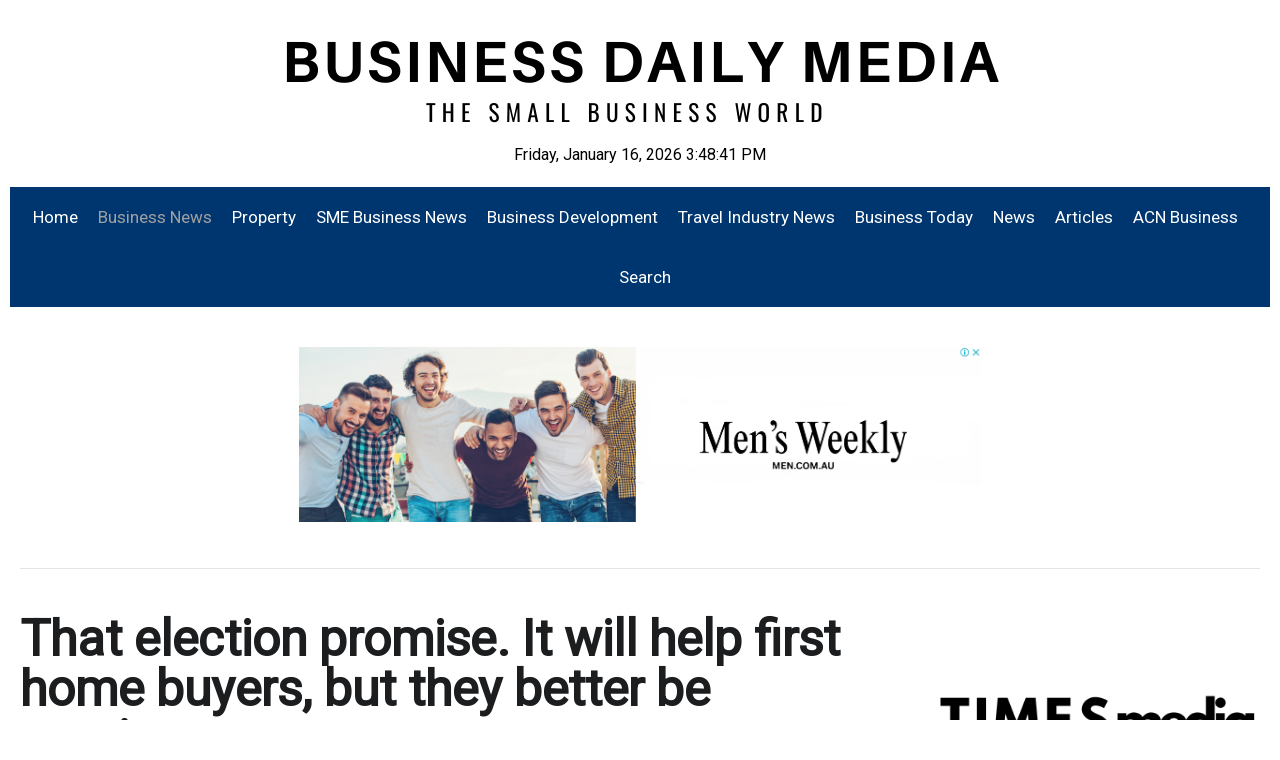

--- FILE ---
content_type: text/html; charset=utf-8
request_url: https://businessdailymedia.com/business-news/2436-that-election-promise-it-will-help-first-home-buyers-but-they-better-be-cautious
body_size: 12976
content:
<!DOCTYPE html>
<html lang="en-gb" >
<head>
		    <meta name="viewport" content="width=device-width, initial-scale=1, maximum-scale=2.0">
    <base href="https://businessdailymedia.com/business-news/2436-that-election-promise-it-will-help-first-home-buyers-but-they-better-be-cautious" />
	<meta http-equiv="content-type" content="text/html; charset=utf-8" />
	<meta name="keywords" content="Business News" />
	<meta name="author" content="Nigel Stapledon, Research Fellow in Real Estate, Centre for Applied Economic Research, UNSW" />
	<meta property="og:title" content="That election promise. It will help first home buyers, but they better be cautious" />
	<meta property="og:type" content="article" />
	<meta property="og:url" content="https://businessdailymedia.com/business-news/2436-that-election-promise-it-will-help-first-home-buyers-but-they-better-be-cautious" />
	<meta property="og:site_name" content="SME Business Daily Media" />
	<meta name="description" content="Business News" />
	<meta name="generator" content="Joomla! - Open Source Content Management" />
	<title>That election promise. It will help first home buyers, but they better be cautious</title>
	<link href="https://businessdailymedia.com/images/banners/favicon.ico" rel="shortcut icon" type="image/vnd.microsoft.icon" />
	<link href="/media/system/css/modal.css?ecf728f4afb7a43d6a10338aa2c2504e" rel="stylesheet" type="text/css" />
	<link href="https://businessdailymedia.com/templates/gk_university/css/k2.css" rel="stylesheet" type="text/css" />
	<link href="https://businessdailymedia.com/templates/gk_university/css/font-awesome.css" rel="stylesheet" type="text/css" />
	<link href="https://businessdailymedia.com/templates/gk_university/css/normalize.css" rel="stylesheet" type="text/css" />
	<link href="https://businessdailymedia.com/templates/gk_university/css/layout.css" rel="stylesheet" type="text/css" />
	<link href="https://businessdailymedia.com/templates/gk_university/css/joomla.css" rel="stylesheet" type="text/css" />
	<link href="https://businessdailymedia.com/templates/gk_university/css/system/system.css" rel="stylesheet" type="text/css" />
	<link href="https://businessdailymedia.com/templates/gk_university/css/template.css" rel="stylesheet" type="text/css" />
	<link href="https://businessdailymedia.com/templates/gk_university/css/menu/menu.css" rel="stylesheet" type="text/css" />
	<link href="https://businessdailymedia.com/templates/gk_university/css/gk.stuff.css" rel="stylesheet" type="text/css" />
	<link href="https://businessdailymedia.com/templates/gk_university/css/jomsocial.css" rel="stylesheet" type="text/css" />
	<link href="https://businessdailymedia.com/templates/gk_university/css/style3.css" rel="stylesheet" type="text/css" />
	<link href="//fonts.googleapis.com/css2?family=Roboto" rel="stylesheet" type="text/css" />
	<link href="https://businessdailymedia.com/modules/mod_news_pro_gk5/interface/css/style.css" rel="stylesheet" type="text/css" />
	<style type="text/css">
.childcontent .gkcol { width: 200px; }body,
html, 
body button, 
body input, 
body select, 
body textarea,
.gkMenu > ul li div.childcontent li,
#gkBottom3 .box.bigtitle .header { font-family: 'Roboto', Arial, sans-serif; }
#gkLogo.text,
.gkBanner > h2,
.box.bigtitle .header,
#gkMenuOverlayClose,
#gkMenuOverlayHeader,
.gkIsWrapper-gk_shop_and_buy .figcaption h3,
.product-price span.PricesalesPrice,
.gkTotal { font-family: 'Roboto', Arial, sans-serif; }
h1,h2,h3,h4,h5,h6,
.gkMenu > ul li div.childcontent header,
.result-title,
.gkBanner > h2 > a > span,
.gkBanner > strong,
.box.bigtitle .header > small,
#gkMenuOverlayContent,
.gkIsWrapper-gk_shop_and_buy .figcaption p,
.gk-newsletter input[type="button"] { font-family: 'Roboto', Arial, sans-serif; }
@media screen and (max-width: 768px) {
    	#k2Container .itemsContainer { width: 100%!important; } 
    	.cols-2 .column-1,
    	.cols-2 .column-2,
    	.cols-3 .column-1,
    	.cols-3 .column-2,
    	.cols-3 .column-3,
    	.demo-typo-col2,
    	.demo-typo-col3,
    	.demo-typo-col4 {width: 100%; }
    	}#gkSidebar { width: 30%; }
#gkContent { width: 70%; }
#gkContentWrap { width: 100%; }
.gkPage, #gkPageContent + #gkBottom1:before, #gkPageContent + #gkBottom2:before, #gkPageContent + #gkBottom3:before, #gkPageContent + #gkBottom4:before, #gkPageContent + #gkBottom5:before { max-width: 1300px; }
#menu117 > div,
#menu117 > div > .childcontent-inner { width: 400px; }
#menu167 > div,
#menu167 > div > .childcontent-inner { width: 200px; }
#menu168 > div,
#menu168 > div > .childcontent-inner { width: 200px; }
#menu183 > div,
#menu183 > div > .childcontent-inner { width: 200px; }

	</style>
	<script type="application/json" class="joomla-script-options new">{"csrf.token":"874c60a2db868cfe36ade27788250860","system.paths":{"root":"","base":""}}</script>
	<script src="/media/jui/js/jquery.min.js?ecf728f4afb7a43d6a10338aa2c2504e" type="text/javascript"></script>
	<script src="/media/jui/js/jquery-noconflict.js?ecf728f4afb7a43d6a10338aa2c2504e" type="text/javascript"></script>
	<script src="/media/jui/js/jquery-migrate.min.js?ecf728f4afb7a43d6a10338aa2c2504e" type="text/javascript"></script>
	<script src="/media/jui/js/bootstrap.min.js?ecf728f4afb7a43d6a10338aa2c2504e" type="text/javascript"></script>
	<script src="/media/system/js/mootools-core.js?ecf728f4afb7a43d6a10338aa2c2504e" type="text/javascript"></script>
	<script src="/media/system/js/core.js?ecf728f4afb7a43d6a10338aa2c2504e" type="text/javascript"></script>
	<script src="/media/system/js/mootools-more.js?ecf728f4afb7a43d6a10338aa2c2504e" type="text/javascript"></script>
	<script src="/media/system/js/modal.js?ecf728f4afb7a43d6a10338aa2c2504e" type="text/javascript"></script>
	<script src="https://businessdailymedia.com/templates/gk_university/js/modernizr.js" type="text/javascript"></script>
	<script src="https://businessdailymedia.com/templates/gk_university/js/gk.scripts.js" type="text/javascript"></script>
	<script src="https://businessdailymedia.com/templates/gk_university/js/gk.menu.js" type="text/javascript"></script>
	<script src="https://businessdailymedia.com/templates/gk_university/js/fitvids.jquery.js" type="text/javascript"></script>
	<script src="https://businessdailymedia.com/modules/mod_news_pro_gk5/interface/scripts/engine.jquery.js" type="text/javascript"></script>
	<script type="text/javascript">
jQuery(function($){ initTooltips(); $("body").on("subform-row-add", initTooltips); function initTooltips (event, container) { container = container || document;$(container).find(".hasTooltip").tooltip({"html": true,"container": "body"});} });
		jQuery(function($) {
			SqueezeBox.initialize({});
			initSqueezeBox();
			$(document).on('subform-row-add', initSqueezeBox);

			function initSqueezeBox(event, container)
			{
				SqueezeBox.assign($(container || document).find('a.modal').get(), {
					parse: 'rel'
				});
			}
		});

		window.jModalClose = function () {
			SqueezeBox.close();
		};

		// Add extra modal close functionality for tinyMCE-based editors
		document.onreadystatechange = function () {
			if (document.readyState == 'interactive' && typeof tinyMCE != 'undefined' && tinyMCE)
			{
				if (typeof window.jModalClose_no_tinyMCE === 'undefined')
				{
					window.jModalClose_no_tinyMCE = typeof(jModalClose) == 'function'  ?  jModalClose  :  false;

					jModalClose = function () {
						if (window.jModalClose_no_tinyMCE) window.jModalClose_no_tinyMCE.apply(this, arguments);
						tinyMCE.activeEditor.windowManager.close();
					};
				}

				if (typeof window.SqueezeBoxClose_no_tinyMCE === 'undefined')
				{
					if (typeof(SqueezeBox) == 'undefined')  SqueezeBox = {};
					window.SqueezeBoxClose_no_tinyMCE = typeof(SqueezeBox.close) == 'function'  ?  SqueezeBox.close  :  false;

					SqueezeBox.close = function () {
						if (window.SqueezeBoxClose_no_tinyMCE)  window.SqueezeBoxClose_no_tinyMCE.apply(this, arguments);
						tinyMCE.activeEditor.windowManager.close();
					};
				}
			}
		};
		
 $GKMenu = { height:false, width:false, duration: 500 };
$GK_TMPL_URL = "https://businessdailymedia.com/templates/gk_university";

$GK_URL = "https://businessdailymedia.com/";

	</script>
	<link rel="apple-touch-icon" href="https://businessdailymedia.com/images/banners/favicon.ico">
	<link rel="apple-touch-icon-precomposed" href="https://businessdailymedia.com/images/banners/favicon.ico">

    <link rel="stylesheet" href="https://businessdailymedia.com/templates/gk_university/css/small.desktop.css" media="(max-width: 1300px)" />
<link rel="stylesheet" href="https://businessdailymedia.com/templates/gk_university/css/tablet.css" media="(max-width: 1024px)" />
<link rel="stylesheet" href="https://businessdailymedia.com/templates/gk_university/css/small.tablet.css" media="(max-width: 820px)" />
<link rel="stylesheet" href="https://businessdailymedia.com/templates/gk_university/css/mobile.css" media="(max-width: 580px)" />
<link rel="stylesheet" href="https://businessdailymedia.com/templates/gk_university/css/override.css" />

<!--[if IE 9]>
<link rel="stylesheet" href="https://businessdailymedia.com/templates/gk_university/css/ie/ie9.css" type="text/css" />
<![endif]-->

<!--[if IE 8]>
<link rel="stylesheet" href="https://businessdailymedia.com/templates/gk_university/css/ie/ie8.css" type="text/css" />
<![endif]-->

<!--[if lte IE 7]>
<link rel="stylesheet" href="https://businessdailymedia.com/templates/gk_university/css/ie/ie7.css" type="text/css" />
<![endif]-->

<!--[if lte IE 9]>
<script type="text/javascript" src="https://businessdailymedia.com/templates/gk_university/js/ie.js"></script>
<![endif]-->

<!--[if (gte IE 6)&(lte IE 8)]>
<script type="text/javascript" src="https://businessdailymedia.com/templates/gk_university/js/respond.js"></script>
<script type="text/javascript" src="https://businessdailymedia.com/templates/gk_university/js/selectivizr.js"></script>
<script type="text/javascript" src="http://html5shim.googlecode.com/svn/trunk/html5.js"></script>
<![endif]-->

	 	
</head>
<body data-tablet-width="1024" data-mobile-width="580" data-zoom-size="150" data-smoothscroll="1">	
	<script type="text/javascript">var _gaq = _gaq || []; _gaq.push(['_setAccount', 'UA-74088204-10']); _gaq.push(['_trackPageview']);(function() { var ga = document.createElement('script'); ga.type = 'text/javascript'; ga.async = true;ga.src = ('https:' == document.location.protocol ? 'https://ssl' : 'http://www') + '.google-analytics.com/ga.js';var s = document.getElementsByTagName('script')[0]; s.parentNode.insertBefore(ga, s); })();</script>	
	<div id="gkBg">
				
	    <header id="gkHeader" class="gkPage">		
                    <section id="gkTop0">
	<div>
		<div class="box "><div class="content">

<div class="custom ">

	<center><center><a href="https://www.businessdailymedia.com/"><img style="max-width: 100%; height: auto;" src="/images/bdm.png" alt="Business Daily Media" /></a></center></center></center></center><script type="text/javascript">// <![CDATA[
tday=new Array("Sunday","Monday","Tuesday","Wednesday","Thursday","Friday","Saturday");
tmonth=new Array("January","February","March","April","May","June","July","August","September","October","November","December");

function GetClock(){
var d=new Date();
var nday=d.getDay(),nmonth=d.getMonth(),ndate=d.getDate(),nyear=d.getYear();
if(nyear<1000) nyear+=1900;
var nhour=d.getHours(),nmin=d.getMinutes(),nsec=d.getSeconds(),ap;

if(nhour==0){ap=" AM";nhour=12;}
else if(nhour<12){ap=" AM";}
else if(nhour==12){ap=" PM";}
else if(nhour>12){ap=" PM";nhour-=12;}

if(nmin<=9) nmin="0"+nmin;
if(nsec<=9) nsec="0"+nsec;

document.getElementById('clockbox').innerHTML=""+tday[nday]+", "+tmonth[nmonth]+" "+ndate+", "+nyear+" "+nhour+":"+nmin+":"+nsec+ap+"";
}

window.onload=function(){
GetClock();
setInterval(GetClock,1000);
}
// ]]></script>
<div id="clockbox"> </div>	
</div>
</div></div>
	</div>
</section>
			<div id="gkHeaderNav">
				<div class="gkPage">	
					
	                 
	                 	                 <div id="gkMainMenu" class="gkMenuClassic">
	                         <nav id="gkExtraMenu" class="gkMenu">
<ul class="gkmenu level0"><li  class="first"><a href="https://businessdailymedia.com/"  class=" first" id="menu101"  >Home</a></li><li  class="haschild active"><a href="/business-news"  class=" haschild active" id="menu117"  >Business News</a><div class="childcontent">
<div class="childcontent-inner">
<div class="gkcol gkcol2  first"><ul class="gkmenu level1"><li  class="first"><a href="/business-news/business-wire"  class=" first" id="menu148"  >Business Wire</a></li><li ><a href="/business-news/telecommunications"  id="menu150"  >Telecommunications</a></li><li ><a href="/business-news/newsfile"  id="menu152"  >Newsfile</a></li></ul></div><div class="gkcol gkcol2  last"><ul class="gkmenu level1"><li  class="first"><a href="/business-news/news-from-asia"  class=" first" id="menu178"  >News From Asia</a></li><li ><a href="/business-news/uk-business"  id="menu169"  >UK Business</a></li></ul></div>
</div>
</div></li><li  class="haschild"><a href="/property"  class=" haschild" id="menu167"  >Property</a><div class="childcontent">
<div class="childcontent-inner">
<div class="gkcol gkcol2  first"><ul class="gkmenu level1"><li  class="first"><a href="/property/the-property-pack"  class=" first" id="menu188"  >The Property Pack</a></li></ul></div>
</div>
</div></li><li ><a href="/sme-business-news"  id="menu108"  >SME Business News</a></li><li ><a href="/business-training"  id="menu109"  >Business Development</a></li><li ><a href="/travel-industry-news"  id="menu121"  >Travel Industry News</a></li><li ><a href="/business-today"  id="menu122"  >Business Today</a></li><li  class="haschild"><a href="/news"  class=" haschild" id="menu168"  >News</a><div class="childcontent">
<div class="childcontent-inner">
<div class="gkcol gkcol1  first"><ul class="gkmenu level1"><li  class="first"><a href="/news/press-releases"  class=" first" id="menu179"  >Press Releases</a></li></ul></div>
</div>
</div></li><li  class="haschild"><a href="/articles"  class=" haschild" id="menu183"  >Articles</a><div class="childcontent">
<div class="childcontent-inner">
<div class="gkcol gkcol1  first"><ul class="gkmenu level1"><li  class="first"><a href="/articles/expert-contributors"  class=" first" id="menu189"  >Expert Contributors</a></li></ul></div>
</div>
</div></li><li ><a href="/acn-business"  id="menu143"  >ACN Business</a></li><li  class="last"><a href="/site-searching"  class=" last" id="menu177"  >Search</a></li></ul>
</nav>	                 </div>
	                 	                 
	                 	                 <div id="gkMobileMenu" class="gkPage">
	                     <i id="static-aside-menu-toggler" class="fa fa-bars"></i>
	                 </div>
	                 		    	</div>
	    	</div>
	    	
	    		    	
	    		    </header>
	    
	    	    <div id="gkHeaderBottom" class="gkPage">
	    	<div class="gkPage">
	    		

<div class="custom ">

	<br />
<div><a href="https://men.com.au" target="_blank" rel="noopener noreferrer"><img style="max-width: 55%; height: auto; display: block; margin-left: auto; margin-right: auto;" src="/images/mwba.png" alt="Men's Weekly" /></a></div>
<br /><span style="color: #ffffff;">.</span>	
</div>

	    	</div>
	    </div>
	    	    
	    	
		<div id="gkPageContent" class="gkPage">
	    	<div class="gkPage">
	    			    		<div id="gkBreadcrumb">
	    			<div class="gkPage">
	    				

<div class="custom ">

		
</div>

	    			</div>
	    		</div>
	    			    	
	    		<div data-sidebar-pos="right">
			    	<div id="gkContent">					
						<div id="gkContentWrap">
														
														
								
							
							<section id="gkMainbody">
																	
<article class="item-page " itemscope itemtype="https://schema.org/Article">
<meta itemprop="inLanguage" content="All" />
                    
                    <header class="nodate">
                                        
                                        <h1 itemprop="name">
                         That election promise. It will help first home buyers, but they better be cautious                    </h1>
                                                            <ul>
                                                       
                                                                                          <li class="createdby" itemscope itemtype="https://schema.org/Person">
                                                                                                                                                                Written by <span itemprop="name">Nigel Stapledon, Research Fellow in Real Estate, Centre for Applied Economic Research, UNSW</span>                                                                      </li>
                                                                                                                        <li class="itemPrintEmail">
                              	                              </li>
                    </ul>
                              </header>
                    
                     
          <div class="itemBody">
                                                                                                                                            
                                                                                <img src="https://images.theconversation.com/files/273971/original/file-20190513-183080-5oq19n.jpg?ixlib=rb-1.1.0&amp;q=45&amp;auto=format&amp;w=496&amp;fit=clip" alt="image" />
<div>
    <p>The Coalition has put forward a scheme to help first home buyers get into homes, under which the government will <a href="https://www.liberal.org.au/our-plan-support-first-home-buyers" style="color: inherit; text-decoration: none;" name="readabilityLink-1" id="readabilityLink-1">underwrite a loan of 15% of the value of the home</a><a href="#readabilityFootnoteLink-1" class="readability-DoNotFootnote" style="color: inherit;"><small><sup>[1]</sup></small></a>, to be treated as part of their deposit, taking a deposit of 5% up to 20%. Labor adopted it within hours of the announcement on Sunday, meaning that in one form or another it seems likely to become part of housing policy.</p>

<p>Home ownership benefits from significant tax advantages, which are at their strongest when owners have built up their equity. Partly for that reason, it has always been a major pillar of savings for Australians. But the benefits tend to be priced into the cost of housing, which helps explain why it is so expensive. Yes, it is not only those pesky investors.</p>

<h2>Home prices are high because of tax breaks…</h2>

<p>Blaming investors for this situation can be politically acceptable, but blaming homeowners more broadly or even hinting that tax advantages are to blame is political poison. </p>

<p>Blaming an insufficient supply of new houses is also unacceptable as it can be portrayed as a cop out, even though it is probably the biggest factor explaining the high cost of housing in Australian cities and cities in other countries and states such as Canada and California. In any event it is seen as a “states issue”.</p>

<p>
  <em>
    <strong>
      Read more:
      <a href="http://theconversation.com/to-make-housing-more-affordable-this-is-what-state-governments-need-to-do-105050" style="color: inherit; text-decoration: none;" name="readabilityLink-2" id="readabilityLink-2">To make housing more affordable this is what state governments need to do</a><a href="#readabilityFootnoteLink-2" class="readability-DoNotFootnote" style="color: inherit;"><small><sup>[2]</sup></small></a>
    </strong>
  </em>
</p>
<p>This means the first point to make is that efforts to assist first home buyers are second-best options. Given that we are not tackling the problems we’ve got, whatever things we do do won’t be prefect.  </p>

<h2>…and an insufficient supply of homes</h2>

<p>The latest proposal isn’t the first or only measure directed at first home buyers. The first home buyers grant introduced in 2000 as part of the goods and services tax package was similar but, at <a href="https://www.aph.gov.au/About_Parliament/Parliamentary_Departments/Parliamentary_Library/pubs/rp/BudgetReview200910/Housing" style="color: inherit; text-decoration: none;" name="readabilityLink-3" id="readabilityLink-3">A$7,000</a><a href="#readabilityFootnoteLink-3" class="readability-DoNotFootnote" style="color: inherit;"><small><sup>[3]</sup></small></a>, on a smaller scale. State government concessions on conveyancing tax have also helped.</p>

<p>These measures have been criticised as simply putting upward pressure on prices, and as a result not benefitting first home buyers. This criticism is not correct. They benefit first home buyers by much more than they push up prices. They would only harm first home buyers if all buyers got the concession and it didn’t result in extra houses being built.</p>

<p>Neither is the case. </p>

<h2>It is possible to help first home buyers…</h2>

<p>In recent years we have seen a substantial supply response which should have put to rest notions that the market does not respond to shifts in demand. And first homes don’t make up that much of the market; <a href="https://to.ly/1yXXK" style="color: inherit; text-decoration: none;" name="readabilityLink-4" id="readabilityLink-4">less than 20% of buyers overall</a><a href="#readabilityFootnoteLink-4" class="readability-DoNotFootnote" style="color: inherit;"><small><sup>[4]</sup></small></a>, although more in some sectors.</p>

<p>Measures to help first home buyers do have an upward impact on prices, but nothing like to the extent that they help first home buyers.</p>

<p>They hurt people swapping homes. They have to pay marginally more, as do investors, meaning renters have to pay more.</p>

<p>The major concern with the proposal is the risk that buyers might enter the market and then get into trouble.</p>

<h2>…but they’ll need to be careful</h2>

<p>One of the big problems in the US in the lead-up to the global financial crisis (GFC) were policies designed to get low-income households into the market. </p>

<p>When the GFC hit, they were the biggest losers. So policymakers will need to be very wary in designing the policy.</p>

<p>First home buyers will win, but they will need to be cautious. </p>

<p>Housing is not risk free. House prices can fall as well as rise, as recent history has confirmed only too well.</p>

<p>
  <em>
    <strong>
      Read more:
      <a href="http://theconversation.com/the-game-of-homes-how-the-vested-interests-lie-about-negative-gearing-112222" style="color: inherit; text-decoration: none;" name="readabilityLink-5" id="readabilityLink-5">The Game of Homes: how the vested interests lie about negative gearing</a><a href="#readabilityFootnoteLink-5" class="readability-DoNotFootnote" style="color: inherit;"><small><sup>[5]</sup></small></a>
    </strong>
  </em>
</p>
</div><div id="readability-footnotes"><h3>References</h3><ol id="readability-footnotes-list"><li><small><sup><a href="#readabilityLink-1" title="Jump to Link in Article">^</a></sup></small> <a href="https://www.liberal.org.au/our-plan-support-first-home-buyers" name="readabilityFootnoteLink-1" id="readabilityFootnoteLink-1">underwrite a loan of 15% of the value of the home</a><small> (www.liberal.org.au)</small></li><li><small><sup><a href="#readabilityLink-2" title="Jump to Link in Article">^</a></sup></small> <a href="http://theconversation.com/to-make-housing-more-affordable-this-is-what-state-governments-need-to-do-105050" name="readabilityFootnoteLink-2" id="readabilityFootnoteLink-2">To make housing more affordable this is what state governments need to do</a><small> (theconversation.com)</small></li><li><small><sup><a href="#readabilityLink-3" title="Jump to Link in Article">^</a></sup></small> <a href="https://www.aph.gov.au/About_Parliament/Parliamentary_Departments/Parliamentary_Library/pubs/rp/BudgetReview200910/Housing" name="readabilityFootnoteLink-3" id="readabilityFootnoteLink-3">A$7,000</a><small> (www.aph.gov.au)</small></li><li><small><sup><a href="#readabilityLink-4" title="Jump to Link in Article">^</a></sup></small> <a href="https://to.ly/1yXXK" name="readabilityFootnoteLink-4" id="readabilityFootnoteLink-4">less than 20% of buyers overall</a><small> (to.ly)</small></li><li><small><sup><a href="#readabilityLink-5" title="Jump to Link in Article">^</a></sup></small> <a href="http://theconversation.com/the-game-of-homes-how-the-vested-interests-lie-about-negative-gearing-112222" name="readabilityFootnoteLink-5" id="readabilityFootnoteLink-5">The Game of Homes: how the vested interests lie about negative gearing</a><small> (theconversation.com)</small></li></ol></div><p>Authors: Nigel Stapledon, Research Fellow in Real Estate, Centre for Applied Economic Research, UNSW</p><p><strong>Read more</strong>&nbsp;<a class="rssreadon" rel="external" title="That election promise. It will help first home buy" href="http://theconversation.com/that-election-promise-it-will-help-first-home-buyers-but-they-better-be-cautious-116993" >http://theconversation.com/that-election-promise-it-will-help-first-home-buyers-but-they-better-be-cautious-116993</a></p>                                                            <ul class="pager pagenav">
	<li class="previous">
		<a class="hasTooltip" title="The brutal truth on housing. Someone has to lose in order for first homebuyers to win" aria-label="Previous article: The brutal truth on housing. Someone has to lose in order for first homebuyers to win" href="/business-news/2438-the-brutal-truth-on-housing-someone-has-to-lose-in-order-for-first-homebuyers-to-win" rel="prev">
			<span class="icon-chevron-left" aria-hidden="true"></span> <span aria-hidden="true">Prev</span>		</a>
	</li>
	<li class="next">
		<a class="hasTooltip" title="who's the better economic manager?" aria-label="Next article: who's the better economic manager?" href="/business-news/2433-who-s-the-better-economic-manager" rel="next">
			<span aria-hidden="true">Next</span> <span class="icon-chevron-right" aria-hidden="true"></span>		</a>
	</li>
</ul>
                                                  </div>
          
                    
                    
          <div id="gkSocialAPI">
             
             
             
             
             
           </div>
           
          
           
</article>
															</section>
							
													</div>
						
									    	</div>
			    	
			    				    	<aside id="gkSidebar">
			    		<div>
			    			<div class="box "><div class="content">

<div class="custom ">

	<div style="text-align: center;"><a href="https://timesmedia.com.au" target="_blank" rel="noopener noreferrer"><br /><br /><br /> <img style="max-width: 100%; height: auto;" src="/images/TMN.png" alt="Times Media" /></a></div>	
</div>
</div></div><div class="box "><div class="content">

<div class="custom ">

	<center><a href="https://timessearch.com/" target="_blank" rel="noopener noreferrer"> <img style="max-width: 100%; height: auto;" src="/images/buyers.png" alt="Speed Dating For Business" /></a></center>	
</div>
</div></div><div class="box  mediumtitle"><h3 class="header"><span>Business News</span></h3><div class="content">	<div class="nspMain  mediumtitle" id="nsp-nsp-153" data-config="{
				'animation_speed': 400,
				'animation_interval': 5000,
				'animation_function': 'Fx.Transitions.Expo.easeIn',
				'news_column': 0,
				'news_rows': 0,
				'links_columns_amount': 1,
				'links_amount': 6
			}">
		
		
				<div class="nspLinksWrap bottom" style="width:99.9%;">
			<div class="nspLinks" style="margin:0;">
								<div class="nspLinkScroll1">
					<div class="nspLinkScroll2 nspPages1">
																				<ul class="nspList active nspCol1">
							
							<li class="even"><a href="/business-news/47708-australia-is-betting-on-a-new-‘strategic-reserve’-to-loosen-china’s-grip-on-critical-minerals" class="nspImageWrapper"  style="margin:6px 14px 0 0;" target="_self"><img  class="nspImage" src="https://images.theconversation.com/files/712285/original/file-20260114-56-1a57xz.jpg?ixlib=rb-4.1.0&amp;rect=0%2C0%2C6000%2C4000&amp;q=45&amp;auto=format&amp;w=1050&amp;h=700&amp;fit=crop" alt=""  style="width:120px;height:90px;" /></a><div><h4><a href="/business-news/47708-australia-is-betting-on-a-new-‘strategic-reserve’-to-loosen-china’s-grip-on-critical-minerals" title="Australia is betting on a new ‘strategic reserve’ to loosen China’s grip on critical minerals" target="_self">Australia is betting on a new ‘strategic reserve’ to loosen China’s grip on critical minerals</a></h4><p>MirageC/GettyThe federal government has unveiled new details of its plan to create a A$1.2 billion critical mineral reserve. &hellip;</p></div></li>
																				
							<li class="odd"><h4><a href="/business-news/47709-do-woolworths-shoppers-want-google-ai-adding-items-to-buy-we’ll-soon-find-out" title="Do Woolworths shoppers want Google AI adding items to buy? We’ll soon find out" target="_self">Do Woolworths shoppers want Google AI adding items to buy? We’ll soon find out</a></h4><p>Woolworths has announced a partnership with Google to incorporate agentic artificial intelligence into its &ldquo;Olive&rdquo&hellip;</p></li>
																				
							<li class="even"><h4><a href="/business-news/47710-after-decades-of-decline-this-is-how-unions-can-rebuild-their-role-in-australian-work" title="After decades of decline, this is how unions can rebuild their role in Australian work" target="_self">After decades of decline, this is how unions can rebuild their role in Australian work</a></h4><p>As recently as the early 1990s, 40% of Australian workers were union members. While there was a slight increase in 2024 &ndas&hellip;</p></li>
																				
							<li class="odd"><a href="/business-news/47682-the-world-trade-organization-is-on-life-support-will-trump’s-new-rules-finish-it-off" class="nspImageWrapper"  style="margin:6px 14px 0 0;" target="_self"><img  class="nspImage" src="https://images.theconversation.com/files/712075/original/file-20260113-56-ecftzf.jpg?ixlib=rb-4.1.0&amp;rect=0%2C0%2C4953%2C3302&amp;q=45&amp;auto=format&amp;w=1050&amp;h=700&amp;fit=crop" alt=""  style="width:120px;height:90px;" /></a><div><h4><a href="/business-news/47682-the-world-trade-organization-is-on-life-support-will-trump’s-new-rules-finish-it-off" title="The World Trade Organization is on life support. Will Trump’s new rules finish it off?" target="_self">The World Trade Organization is on life support. Will Trump’s new rules finish it off?</a></h4><p>Chip Somodevilla/Getty ImagesThe United States has now withdrawn from 66 international organisations, conventions and treatie&hellip;</p></div></li>
																				
							<li class="even"><h4><a href="/business-news/47683-why-iran-can’t-afford-to-shut-down-the-internet-forever-–-even-if-the-world-doesn’t-act" title="Why Iran can’t afford to shut down the internet forever – even if the world doesn’t act" target="_self">Why Iran can’t afford to shut down the internet forever – even if the world doesn’t act</a></h4><p>As citizens around the world prepared to welcome the new year, Iranians began taking to the streets to protest their country&hellip;</p></li>
																				
							<li class="odd"><h4><a href="/business-news/47684-why-the-world’s-central-bankers-had-to-speak-up-against-trump’s-attacks-on-the-fed" title="Why the world’s central bankers had to speak up against Trump’s attacks on the Fed" target="_self">Why the world’s central bankers had to speak up against Trump’s attacks on the Fed</a></h4><p>Central bankers from around the world have issued a joint statement of support for US Federal Reserve Chair Jerome Powell, as&hellip;</p></li>
														</ul>
																		</div>

									</div>
				
							</div>
		</div>
		
			</div>
</div></div><div class="box  mediumtitle"><h3 class="header"><span>Travel Business</span></h3><div class="content">	<div class="nspMain  mediumtitle" id="nsp-nsp-152" data-config="{
				'animation_speed': 400,
				'animation_interval': 5000,
				'animation_function': 'Fx.Transitions.Expo.easeIn',
				'news_column': 0,
				'news_rows': 0,
				'links_columns_amount': 1,
				'links_amount': 1
			}">
		
		
				<div class="nspLinksWrap bottom" style="width:99.9%;">
			<div class="nspLinks" style="margin:0;">
								<div class="nspLinkScroll1">
					<div class="nspLinkScroll2 nspPages1">
																				<ul class="nspList active nspCol1">
							
							<li class="even"><a href="/travel-industry-news/72-traditions-of-rural-bali-at-villa-sabana" class="nspImageWrapper"  style="margin:6px 14px 0 0;" target="_self"><img  class="nspImage" src="/images/sampledata/villa_sabana.jpg" alt=""  style="width:120px;height:90px;" /></a><div><h4><a href="/travel-industry-news/72-traditions-of-rural-bali-at-villa-sabana" title="Traditions of Rural Bali at Villa Sabana " target="_self">Traditions of Rural Bali at Villa Sabana </a></h4><p>
A Privileged Insight into the Traditions of Rural Bali at Villa Sabana 

Situated in the traditional village of Pererenan near Canggu, Villa Sabana is peacefully secluded in a semi-rural setting where&hellip;</p></div></li>
														</ul>
																		</div>

									</div>
				
							</div>
		</div>
		
			</div>
</div></div><div class="box  mediumtitle"><h3 class="header"><span>Realestate</span></h3><div class="content">	<div class="nspMain  mediumtitle" id="nsp-nsp-151" data-config="{
				'animation_speed': 400,
				'animation_interval': 5000,
				'animation_function': 'Fx.Transitions.Expo.easeIn',
				'news_column': 0,
				'news_rows': 0,
				'links_columns_amount': 1,
				'links_amount': 1
			}">
		
		
				<div class="nspLinksWrap bottom" style="width:99.9%;">
			<div class="nspLinks" style="margin:0;">
								<div class="nspLinkScroll1">
					<div class="nspLinkScroll2 nspPages1">
																				<ul class="nspList active nspCol1">
							
							<li class="even"><a href="/property/46822-essential-reasons-to-opt-for-a-professional-valuation-before-selling-your-commercial-property" class="nspImageWrapper"  style="margin:6px 14px 0 0;" target="_self"><img  class="nspImage" src="/images/b/valuations.jpg" alt=""  style="width:120px;height:90px;" /></a><div><h4><a href="/property/46822-essential-reasons-to-opt-for-a-professional-valuation-before-selling-your-commercial-property" title="Essential Reasons to Opt for a Professional Valuation Before Selling Your Commercial Property" target="_self">Essential Reasons to Opt for a Professional Valuation Before Selling Your Commercial Property</a></h4><p>

In the dynamic world of real estate, commercial properties hold a pivotal position. They represent not only a significant financial asset but also a crucial business investment. When contemplating the&hellip;</p></div></li>
														</ul>
																		</div>

									</div>
				
							</div>
		</div>
		
			</div>
</div></div><div class="box  mediumtitle"><h3 class="header"><span>Popular</span></h3><div class="content">	<div class="nspMain  mediumtitle" id="nsp-nsp-136" data-config="{
				'animation_speed': 400,
				'animation_interval': 5000,
				'animation_function': 'Fx.Transitions.Expo.easeIn',
				'news_column': 0,
				'news_rows': 0,
				'links_columns_amount': 1,
				'links_amount': 3
			}">
		
		
				<div class="nspLinksWrap bottom" style="width:99.9%;">
			<div class="nspLinks" style="margin:0;">
								<div class="nspLinkScroll1">
					<div class="nspLinkScroll2 nspPages1">
																				<ul class="nspList active nspCol1">
							
							<li class="even"><a href="/business-news/12748-4-expert-tips-to-make-your-move-more-easy-and-organized" class="nspImageWrapper"  style="margin:6px 14px 0 0;" target="_self"><img  class="nspImage" src="/images/0000/moving.jpg" alt=""  style="width:120px;height:90px;" /></a><div><h4><a href="/business-news/12748-4-expert-tips-to-make-your-move-more-easy-and-organized" title="4 Expert Tips to Make Your Move More Easy and Organized" target="_self">4 Expert Tips to Make Your Move More Easy and Organized</a></h4><p>

Whether you’re moving for work, educational prospects, or any other reason, you’ll find shifting to be a rollercoaster ride. Moving houses is your chance to start afresh, even if it’s&hellip;</p></div></li>
																				
							<li class="odd"><a href="/sme-business-news/31694-ai-can-make-reviews-omnipresent-and-benefit-all-but-we-need-to-understand-the-risks" class="nspImageWrapper"  style="margin:6px 14px 0 0;" target="_self"><img  class="nspImage" src="/images/Kate_M.jpg" alt=""  style="width:120px;height:90px;" /></a><div><h4><a href="/sme-business-news/31694-ai-can-make-reviews-omnipresent-and-benefit-all-but-we-need-to-understand-the-risks" title="AI can make reviews omnipresent and benefit all but we need to understand the risks" target="_self">AI can make reviews omnipresent and benefit all but we need to understand the risks</a></h4><p>

In an era where reviews have become a crucial tool for consumers and retailers, artificial intelligence can enormously impact how we create and use them.
We know shoppers use content to&hellip;</p></div></li>
																				
							<li class="even"><a href="/sme-business-news/33586-fast-finance-fixing-cash-flow-quickly" class="nspImageWrapper"  style="margin:6px 14px 0 0;" target="_self"><img  class="nspImage" src="/images/0/Angus.jpg" alt=""  style="width:120px;height:90px;" /></a><div><h4><a href="/sme-business-news/33586-fast-finance-fixing-cash-flow-quickly" title="Fast Finance: Fixing Cash Flow Quickly" target="_self">Fast Finance: Fixing Cash Flow Quickly</a></h4><p>

In a perfect world, Australian SME’s would be diligent with their cash flow forecasting and have enough money set aside to ride out inconsistencies. But even with the best foresight&hellip;</p></div></li>
														</ul>
																		</div>

									</div>
				
							</div>
		</div>
		
			</div>
</div></div><div class="box "><div class="content">

<div class="custom ">

	<center><a href="https://connections.com.au/lead-generation-experts/39256-lead-generation-experts" target="_blank" rel="noopener noreferrer"><img style="max-width: 100%; height: auto;" src="/images/connect.png" alt="Lead Generation" /></a></center>	
</div>
</div></div>
							
			    		</div>
			    	</aside>
			    			    	</div>
			</div>
		</div>
		
				<section id="gkBottom1" class="gkSingleModule">
							<div class="box  mediumtitle gkmod-1"><div class="content gkPage">	<div class="nspMain  mediumtitle" id="nsp-nsp-167" data-config="{
				'animation_speed': 400,
				'animation_interval': 5000,
				'animation_function': 'Fx.Transitions.Expo.easeIn',
				'news_column': 3,
				'news_rows': 2,
				'links_columns_amount': 0,
				'links_amount': 0
			}">
		
					<div class="nspArts right" style="width:100%;">
								<div class="nspArtScroll1">
					<div class="nspArtScroll2 nspPages1">
																	<div class="nspArtPage active nspCol1">
																				<div class="nspArt nspCol3" style="padding:0 20px 20px 0;clear:both;">
								<a href="/sme-business-news/47679-refunds-to-revenue-ai-and-loyalty-perks-help-retailers-in-post-holiday-hangover" class="nspImageWrapper tleft fleft"  style="margin:6px 14px 0 0;" target="_self"><img  class="nspImage" src="/images/04/Maurice_Zicman_Vice_President_Business_Development_at_TP.png" alt=""  /></a><h4 class="nspHeader tleft fleft has-image"><a href="/sme-business-news/47679-refunds-to-revenue-ai-and-loyalty-perks-help-retailers-in-post-holiday-hangover"  title="Refunds to Revenue: AI and loyalty perks help retailers in post-holiday hangover" target="_self">Refunds to Revenue: AI and loyalty perks help retailers in post-holiday hangover</a></h4><p class="nspText tleft fleft">

Australian retailers are turning to artificial intelligence to simplify and automate returns and exchanges, while strengthening loyalty programs a...</p>							</div>
																															<div class="nspArt nspCol3" style="padding:0 20px 20px 0;">
								<a href="/sme-business-news/47629-stop-reading-from-the-script-why-authenticity-is-the-customer-success-secret-weapon" class="nspImageWrapper tleft fleft"  style="margin:6px 14px 0 0;" target="_self"><img  class="nspImage" src="/images/b/jimmy.jpg" alt=""  /></a><h4 class="nspHeader tleft fleft has-image"><a href="/sme-business-news/47629-stop-reading-from-the-script-why-authenticity-is-the-customer-success-secret-weapon"  title="Stop reading from the script: Why authenticity is the customer success secret weapon" target="_self">Stop reading from the script: Why authenticity is the customer success secret weapon</a></h4><p class="nspText tleft fleft">















I’ve been in customer service for years now. As my team has grown, the number one piece of advice I give is to be your...</p>							</div>
																															<div class="nspArt nspCol3" style="padding:0 20px 20px 0;">
								<a href="/sme-business-news/47373-from-check-in-to-touchdown-how-ai-and-smarter-systems-are-transforming-the-travel-industry" class="nspImageWrapper tleft fleft"  style="margin:6px 14px 0 0;" target="_self"><img  class="nspImage" src="/images/b/richard.jpg" alt=""  /></a><h4 class="nspHeader tleft fleft has-image"><a href="/sme-business-news/47373-from-check-in-to-touchdown-how-ai-and-smarter-systems-are-transforming-the-travel-industry"  title="From Check-in to Touchdown: How AI and smarter systems are transforming the travel industry " target="_self">From Check-in to Touchdown: How AI and smarter systems are transforming the travel industry </a></h4><p class="nspText tleft fleft">

Richard Valente, VP of Customer Experience Strategy at TP in Australia, explores how IT-BPM outsourcing is revolutionising the travel sector throu...</p>							</div>
																															<div class="nspArt nspCol3 lastChild" style="padding:0 20px 20px 0;clear:both;">
								<a href="/sme-business-news/47225-online-christmas-shoppers-fund-climate-and-biodiversity-projects-via-healthpost-s-click-sphere-for-good-initiative" class="nspImageWrapper tleft fleft"  style="margin:6px 14px 0 0;" target="_self"><img  class="nspImage" src="/images/b/Shaun_Lordan_-_Sphere_For_Good.jpeg" alt=""  /></a><h4 class="nspHeader tleft fleft has-image"><a href="/sme-business-news/47225-online-christmas-shoppers-fund-climate-and-biodiversity-projects-via-healthpost-s-click-sphere-for-good-initiative"  title="Online Christmas shoppers fund climate and biodiversity projects via HealthPost's Click Sphere for Good initiative" target="_self">Online Christmas shoppers fund climate and biodiversity projects via HealthPost's Click Sphere for Good initiative</a></h4><p class="nspText tleft fleft">

Online shoppers with HealthPost’s Flora &amp; Fauna have made 11,000 contributions towards climate and biodiversity projects when ordering parcel ...</p>							</div>
																															<div class="nspArt nspCol3 lastChild" style="padding:0 20px 20px 0;">
								<a href="/sme-business-news/47160-us-landmark-settlement-protects-smes-highlighting-flaws-in-the-rba-s-proposed-blanket-card-surcharging-ban-for-australia" class="nspImageWrapper tleft fleft"  style="margin:6px 14px 0 0;" target="_self"><img  class="nspImage" src="/images/surcharge.jpg" alt=""  /></a><h4 class="nspHeader tleft fleft has-image"><a href="/sme-business-news/47160-us-landmark-settlement-protects-smes-highlighting-flaws-in-the-rba-s-proposed-blanket-card-surcharging-ban-for-australia"  title="US landmark settlement protects SMEs, highlighting flaws in the RBA's proposed blanket card surcharging ban for Australia" target="_self">US landmark settlement protects SMEs, highlighting flaws in the RBA's proposed blanket card surcharging ban for Australia</a></h4><p class="nspText tleft fleft">

Aussie SMEs warn RBA not to ignore global trends, with the current sledgehammer approach threatening business viability and increasing inflation
...</p>							</div>
																															<div class="nspArt nspCol3 lastChild" style="padding:0 20px 20px 0;">
								<a href="/sme-business-news/47130-thryv-australia-named-employer-of-choice-for-third-consecutive-year-at-australian-business-awards" class="nspImageWrapper tleft fleft"  style="margin:6px 14px 0 0;" target="_self"><img  class="nspImage" src="/images/0e/thryv.jpg" alt=""  /></a><h4 class="nspHeader tleft fleft has-image"><a href="/sme-business-news/47130-thryv-australia-named-employer-of-choice-for-third-consecutive-year-at-australian-business-awards"  title="Thryv Australia named Employer of Choice for third consecutive year at Australian Business Awards" target="_self">Thryv Australia named Employer of Choice for third consecutive year at Australian Business Awards</a></h4><p class="nspText tleft fleft">

Thryv® (NASDAQ: THRY), Australia’s provider of the leading small business marketing and sales software platform, has been awarded the Employer of ...</p>							</div>
												</div>
																</div>

									</div>
			</div>
		
		
			</div>
</div></div>
					</section>
			    
	    	    
	    	    
	    	    
	    	    
	        </div>
    
    
<footer id="gkFooter">
     <div class="gkPage">
                    <div id="gkFooterNav">
               
<ul class="menu">
<li class="item-103"><a href="/contact-us" >Contact us</a></li><li class="item-104"><a href="/about-us" >About us</a></li><li class="item-106"><a href="/digital-marketing-e-commerce-professionals-and-developers" >Digital marketing e-commerce professionals</a></li><li class="item-107"><a href="/seo-content-writing" >Seo content writing</a></li><li class="item-105"><a href="/privacy-policy" >Privacy Policy</a></li><li class="item-110"><a href="https://www.newscompany.com.au/index.php/grow-your-business" target="_blank" rel="noopener noreferrer">Advertise</a></li><li class="item-111"><a href="/search" >Search</a></li><li class="item-184"><a href="https://mediakits.com.au" target="_blank" rel="noopener noreferrer">Media Kit</a></li><li class="item-186"><a href="https://thetimes.com.au" target="_blank" rel="noopener noreferrer">The Times Australia</a></li></ul>


<div class="custom ">

	<br /><br />
<div style="text-align: center;"><a href="https://timesmedia.com.au"><img style="max-width: 25%; height: auto;" src="/images/TMN.png" alt="Times Media" /></a></div>
<div><img style="max-width: 24%; height: auto; display: block; margin-left: auto; margin-right: auto;" src="/images/111/map.png" alt="TimesMedia.com.au" /></div>	
</div>


<div class="custom ">

	<br /><center><a href="https://timessearch.com/" target="_blank" rel="noopener noreferrer"><img style="max-width: 70%; height: auto;" src="https://businessdailymedia.com/images/action.jpg" alt="SEO Experts" /></a></center><br /><span style="color: #ffffff;">.</span>	
</div>
	<div class="nspMain  mediumtitle" id="nsp-nsp-172" data-config="{
				'animation_speed': 400,
				'animation_interval': 5000,
				'animation_function': 'Fx.Transitions.Expo.easeIn',
				'news_column': 3,
				'news_rows': 1,
				'links_columns_amount': 0,
				'links_amount': 0
			}">
		
					<div class="nspArts right" style="width:100%;">
								<div class="nspArtScroll1">
					<div class="nspArtScroll2 nspPages1">
																	<div class="nspArtPage active nspCol1">
																				<div class="nspArt nspCol3 lastChild" style="padding:0 20px 20px 0;clear:both;">
								<a href="/travel-industry-news/44463-how-contiki-is-redefining-travel-for-young-adventurers" class="nspImageWrapper tleft fleft"  style="margin:6px 14px 0 0;" target="_self"><img  class="nspImage" src="/images/How_Contiki_is_Redefining_Travel_for_Young_Adventurers.png" alt=""  /></a><h4 class="nspHeader tleft fleft has-image"><a href="/travel-industry-news/44463-how-contiki-is-redefining-travel-for-young-adventurers"  title="How Contiki is Redefining Travel for Young Adventurers" target="_self">How Contiki is Redefining Travel for Young Adventurers</a></h4><p class="nspText tleft fleft">In the world of travel, there’s a growing demand for experiences that go beyond standard sightseeing tours. Today’s younger generations want journeys ...</p><p class="nspInfo nspInfo1 tleft fnone"> <a href="/travel-industry-news" target="_self">Travel Industry News</a></p>							</div>
																															<div class="nspArt nspCol3 lastChild" style="padding:0 20px 20px 0;">
								<a href="/business-training/44266-navigating-the-cosmetic-advertising-crackdown-before-september-guidelines-hit" class="nspImageWrapper tleft fleft"  style="margin:6px 14px 0 0;" target="_self"><img  class="nspImage" src="/images/0d/alison-lee.jpg" alt=""  /></a><h4 class="nspHeader tleft fleft has-image"><a href="/business-training/44266-navigating-the-cosmetic-advertising-crackdown-before-september-guidelines-hit"  title="Navigating the Cosmetic Advertising Crackdown Before September Guidelines Hit" target="_self">Navigating the Cosmetic Advertising Crackdown Before September Guidelines Hit</a></h4><p class="nspText tleft fleft">
Earlier this year, The Daily Telegraph published a story highlighting the widening regulatory gap between media outlets and social influencers when ...</p><p class="nspInfo nspInfo1 tleft fnone"> <a href="/business-training" target="_self">Business Training</a></p>							</div>
																															<div class="nspArt nspCol3 lastChild" style="padding:0 20px 20px 0;">
								<a href="/business-training/44135-defining-actionable-ai-for-australian-it-efficiency-and-security" class="nspImageWrapper tleft fleft"  style="margin:6px 14px 0 0;" target="_self"><img  class="nspImage" src="/images/c/ia.jpg" alt=""  /></a><h4 class="nspHeader tleft fleft has-image"><a href="/business-training/44135-defining-actionable-ai-for-australian-it-efficiency-and-security"  title="Defining Actionable AI for Australian IT Efficiency and Security" target="_self">Defining Actionable AI for Australian IT Efficiency and Security</a></h4><p class="nspText tleft fleft">

The conversation around Artificial Intelligence (AI) has reached a fever pitch. From groundbreaking advancements in large language models to every...</p><p class="nspInfo nspInfo1 tleft fnone"> <a href="/business-training" target="_self">Business Training</a></p>							</div>
												</div>
																</div>

									</div>
			</div>
		
		
			</div>

          </div>
                              <p id="gkCopyrights">
               The Business World by Times Media -
editor@thetimes.com.au - 1300 660 660           </p>
                                   </div>
</footer>
   	

<!-- +1 button -->

<!-- twitter -->


<!-- Pinterest script --> 
   	<div id="gkPopupOverlay"></div>
   		
   	<i id="close-menu" class="fa fa-times"></i>
   	<nav id="aside-menu">
   		<div>
   			<div id="gkAsideMenu">
<ul class="gkmenu level0"><li  class="first"><a href="https://businessdailymedia.com/"  class=" first"   >Home</a></li><li  class="haschild active"><a href="/business-news"  class=" haschild active"   >Business News</a><ul class="gkmenu level1"><li  class="first"><a href="/business-news/business-wire"  class=" first"   >Business Wire</a></li><li ><a href="/business-news/telecommunications"    >Telecommunications</a></li><li ><a href="/business-news/newsfile"    >Newsfile</a></li></ul><ul class="gkmenu level1"><li  class="first"><a href="/business-news/news-from-asia"  class=" first"   >News From Asia</a></li><li ><a href="/business-news/uk-business"    >UK Business</a></li></ul></li><li  class="haschild"><a href="/property"  class=" haschild"   >Property</a><ul class="gkmenu level1"><li  class="first"><a href="/property/the-property-pack"  class=" first"   >The Property Pack</a></li></ul></li><li ><a href="/sme-business-news"    >SME Business News</a></li><li ><a href="/business-training"    >Business Development</a></li><li ><a href="/travel-industry-news"    >Travel Industry News</a></li><li ><a href="/business-today"    >Business Today</a></li><li  class="haschild"><a href="/news"  class=" haschild"   >News</a><ul class="gkmenu level1"><li  class="first"><a href="/news/press-releases"  class=" first"   >Press Releases</a></li></ul></li><li  class="haschild"><a href="/articles"  class=" haschild"   >Articles</a><ul class="gkmenu level1"><li  class="first"><a href="/articles/expert-contributors"  class=" first"   >Expert Contributors</a></li></ul></li><li ><a href="/acn-business"    >ACN Business</a></li><li  class="last"><a href="/site-searching"  class=" last"   >Search</a></li></ul>
</div>   		</div>
   	</nav>	
   		
	

	<script>
	jQuery(document).ready(function(){
   		// Target your .container, .wrapper, .post, etc.
   		jQuery("body").fitVids();
	});
	</script>
	
</body>
</html>